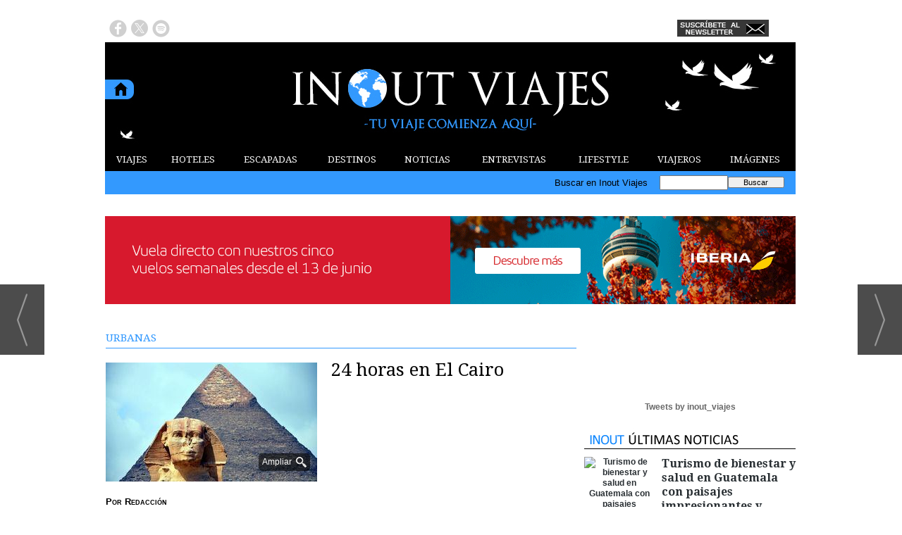

--- FILE ---
content_type: text/html; charset=utf-8
request_url: https://www.google.com/recaptcha/api2/anchor?ar=1&k=6Ldjly0UAAAAAKc9iQK6Qftjpjm-I7coMEsSJDJP&co=aHR0cHM6Ly93d3cuaW5vdXR2aWFqZXMuY29tOjQ0Mw..&hl=en&v=N67nZn4AqZkNcbeMu4prBgzg&size=normal&anchor-ms=20000&execute-ms=30000&cb=poeojg8lijsi
body_size: 49476
content:
<!DOCTYPE HTML><html dir="ltr" lang="en"><head><meta http-equiv="Content-Type" content="text/html; charset=UTF-8">
<meta http-equiv="X-UA-Compatible" content="IE=edge">
<title>reCAPTCHA</title>
<style type="text/css">
/* cyrillic-ext */
@font-face {
  font-family: 'Roboto';
  font-style: normal;
  font-weight: 400;
  font-stretch: 100%;
  src: url(//fonts.gstatic.com/s/roboto/v48/KFO7CnqEu92Fr1ME7kSn66aGLdTylUAMa3GUBHMdazTgWw.woff2) format('woff2');
  unicode-range: U+0460-052F, U+1C80-1C8A, U+20B4, U+2DE0-2DFF, U+A640-A69F, U+FE2E-FE2F;
}
/* cyrillic */
@font-face {
  font-family: 'Roboto';
  font-style: normal;
  font-weight: 400;
  font-stretch: 100%;
  src: url(//fonts.gstatic.com/s/roboto/v48/KFO7CnqEu92Fr1ME7kSn66aGLdTylUAMa3iUBHMdazTgWw.woff2) format('woff2');
  unicode-range: U+0301, U+0400-045F, U+0490-0491, U+04B0-04B1, U+2116;
}
/* greek-ext */
@font-face {
  font-family: 'Roboto';
  font-style: normal;
  font-weight: 400;
  font-stretch: 100%;
  src: url(//fonts.gstatic.com/s/roboto/v48/KFO7CnqEu92Fr1ME7kSn66aGLdTylUAMa3CUBHMdazTgWw.woff2) format('woff2');
  unicode-range: U+1F00-1FFF;
}
/* greek */
@font-face {
  font-family: 'Roboto';
  font-style: normal;
  font-weight: 400;
  font-stretch: 100%;
  src: url(//fonts.gstatic.com/s/roboto/v48/KFO7CnqEu92Fr1ME7kSn66aGLdTylUAMa3-UBHMdazTgWw.woff2) format('woff2');
  unicode-range: U+0370-0377, U+037A-037F, U+0384-038A, U+038C, U+038E-03A1, U+03A3-03FF;
}
/* math */
@font-face {
  font-family: 'Roboto';
  font-style: normal;
  font-weight: 400;
  font-stretch: 100%;
  src: url(//fonts.gstatic.com/s/roboto/v48/KFO7CnqEu92Fr1ME7kSn66aGLdTylUAMawCUBHMdazTgWw.woff2) format('woff2');
  unicode-range: U+0302-0303, U+0305, U+0307-0308, U+0310, U+0312, U+0315, U+031A, U+0326-0327, U+032C, U+032F-0330, U+0332-0333, U+0338, U+033A, U+0346, U+034D, U+0391-03A1, U+03A3-03A9, U+03B1-03C9, U+03D1, U+03D5-03D6, U+03F0-03F1, U+03F4-03F5, U+2016-2017, U+2034-2038, U+203C, U+2040, U+2043, U+2047, U+2050, U+2057, U+205F, U+2070-2071, U+2074-208E, U+2090-209C, U+20D0-20DC, U+20E1, U+20E5-20EF, U+2100-2112, U+2114-2115, U+2117-2121, U+2123-214F, U+2190, U+2192, U+2194-21AE, U+21B0-21E5, U+21F1-21F2, U+21F4-2211, U+2213-2214, U+2216-22FF, U+2308-230B, U+2310, U+2319, U+231C-2321, U+2336-237A, U+237C, U+2395, U+239B-23B7, U+23D0, U+23DC-23E1, U+2474-2475, U+25AF, U+25B3, U+25B7, U+25BD, U+25C1, U+25CA, U+25CC, U+25FB, U+266D-266F, U+27C0-27FF, U+2900-2AFF, U+2B0E-2B11, U+2B30-2B4C, U+2BFE, U+3030, U+FF5B, U+FF5D, U+1D400-1D7FF, U+1EE00-1EEFF;
}
/* symbols */
@font-face {
  font-family: 'Roboto';
  font-style: normal;
  font-weight: 400;
  font-stretch: 100%;
  src: url(//fonts.gstatic.com/s/roboto/v48/KFO7CnqEu92Fr1ME7kSn66aGLdTylUAMaxKUBHMdazTgWw.woff2) format('woff2');
  unicode-range: U+0001-000C, U+000E-001F, U+007F-009F, U+20DD-20E0, U+20E2-20E4, U+2150-218F, U+2190, U+2192, U+2194-2199, U+21AF, U+21E6-21F0, U+21F3, U+2218-2219, U+2299, U+22C4-22C6, U+2300-243F, U+2440-244A, U+2460-24FF, U+25A0-27BF, U+2800-28FF, U+2921-2922, U+2981, U+29BF, U+29EB, U+2B00-2BFF, U+4DC0-4DFF, U+FFF9-FFFB, U+10140-1018E, U+10190-1019C, U+101A0, U+101D0-101FD, U+102E0-102FB, U+10E60-10E7E, U+1D2C0-1D2D3, U+1D2E0-1D37F, U+1F000-1F0FF, U+1F100-1F1AD, U+1F1E6-1F1FF, U+1F30D-1F30F, U+1F315, U+1F31C, U+1F31E, U+1F320-1F32C, U+1F336, U+1F378, U+1F37D, U+1F382, U+1F393-1F39F, U+1F3A7-1F3A8, U+1F3AC-1F3AF, U+1F3C2, U+1F3C4-1F3C6, U+1F3CA-1F3CE, U+1F3D4-1F3E0, U+1F3ED, U+1F3F1-1F3F3, U+1F3F5-1F3F7, U+1F408, U+1F415, U+1F41F, U+1F426, U+1F43F, U+1F441-1F442, U+1F444, U+1F446-1F449, U+1F44C-1F44E, U+1F453, U+1F46A, U+1F47D, U+1F4A3, U+1F4B0, U+1F4B3, U+1F4B9, U+1F4BB, U+1F4BF, U+1F4C8-1F4CB, U+1F4D6, U+1F4DA, U+1F4DF, U+1F4E3-1F4E6, U+1F4EA-1F4ED, U+1F4F7, U+1F4F9-1F4FB, U+1F4FD-1F4FE, U+1F503, U+1F507-1F50B, U+1F50D, U+1F512-1F513, U+1F53E-1F54A, U+1F54F-1F5FA, U+1F610, U+1F650-1F67F, U+1F687, U+1F68D, U+1F691, U+1F694, U+1F698, U+1F6AD, U+1F6B2, U+1F6B9-1F6BA, U+1F6BC, U+1F6C6-1F6CF, U+1F6D3-1F6D7, U+1F6E0-1F6EA, U+1F6F0-1F6F3, U+1F6F7-1F6FC, U+1F700-1F7FF, U+1F800-1F80B, U+1F810-1F847, U+1F850-1F859, U+1F860-1F887, U+1F890-1F8AD, U+1F8B0-1F8BB, U+1F8C0-1F8C1, U+1F900-1F90B, U+1F93B, U+1F946, U+1F984, U+1F996, U+1F9E9, U+1FA00-1FA6F, U+1FA70-1FA7C, U+1FA80-1FA89, U+1FA8F-1FAC6, U+1FACE-1FADC, U+1FADF-1FAE9, U+1FAF0-1FAF8, U+1FB00-1FBFF;
}
/* vietnamese */
@font-face {
  font-family: 'Roboto';
  font-style: normal;
  font-weight: 400;
  font-stretch: 100%;
  src: url(//fonts.gstatic.com/s/roboto/v48/KFO7CnqEu92Fr1ME7kSn66aGLdTylUAMa3OUBHMdazTgWw.woff2) format('woff2');
  unicode-range: U+0102-0103, U+0110-0111, U+0128-0129, U+0168-0169, U+01A0-01A1, U+01AF-01B0, U+0300-0301, U+0303-0304, U+0308-0309, U+0323, U+0329, U+1EA0-1EF9, U+20AB;
}
/* latin-ext */
@font-face {
  font-family: 'Roboto';
  font-style: normal;
  font-weight: 400;
  font-stretch: 100%;
  src: url(//fonts.gstatic.com/s/roboto/v48/KFO7CnqEu92Fr1ME7kSn66aGLdTylUAMa3KUBHMdazTgWw.woff2) format('woff2');
  unicode-range: U+0100-02BA, U+02BD-02C5, U+02C7-02CC, U+02CE-02D7, U+02DD-02FF, U+0304, U+0308, U+0329, U+1D00-1DBF, U+1E00-1E9F, U+1EF2-1EFF, U+2020, U+20A0-20AB, U+20AD-20C0, U+2113, U+2C60-2C7F, U+A720-A7FF;
}
/* latin */
@font-face {
  font-family: 'Roboto';
  font-style: normal;
  font-weight: 400;
  font-stretch: 100%;
  src: url(//fonts.gstatic.com/s/roboto/v48/KFO7CnqEu92Fr1ME7kSn66aGLdTylUAMa3yUBHMdazQ.woff2) format('woff2');
  unicode-range: U+0000-00FF, U+0131, U+0152-0153, U+02BB-02BC, U+02C6, U+02DA, U+02DC, U+0304, U+0308, U+0329, U+2000-206F, U+20AC, U+2122, U+2191, U+2193, U+2212, U+2215, U+FEFF, U+FFFD;
}
/* cyrillic-ext */
@font-face {
  font-family: 'Roboto';
  font-style: normal;
  font-weight: 500;
  font-stretch: 100%;
  src: url(//fonts.gstatic.com/s/roboto/v48/KFO7CnqEu92Fr1ME7kSn66aGLdTylUAMa3GUBHMdazTgWw.woff2) format('woff2');
  unicode-range: U+0460-052F, U+1C80-1C8A, U+20B4, U+2DE0-2DFF, U+A640-A69F, U+FE2E-FE2F;
}
/* cyrillic */
@font-face {
  font-family: 'Roboto';
  font-style: normal;
  font-weight: 500;
  font-stretch: 100%;
  src: url(//fonts.gstatic.com/s/roboto/v48/KFO7CnqEu92Fr1ME7kSn66aGLdTylUAMa3iUBHMdazTgWw.woff2) format('woff2');
  unicode-range: U+0301, U+0400-045F, U+0490-0491, U+04B0-04B1, U+2116;
}
/* greek-ext */
@font-face {
  font-family: 'Roboto';
  font-style: normal;
  font-weight: 500;
  font-stretch: 100%;
  src: url(//fonts.gstatic.com/s/roboto/v48/KFO7CnqEu92Fr1ME7kSn66aGLdTylUAMa3CUBHMdazTgWw.woff2) format('woff2');
  unicode-range: U+1F00-1FFF;
}
/* greek */
@font-face {
  font-family: 'Roboto';
  font-style: normal;
  font-weight: 500;
  font-stretch: 100%;
  src: url(//fonts.gstatic.com/s/roboto/v48/KFO7CnqEu92Fr1ME7kSn66aGLdTylUAMa3-UBHMdazTgWw.woff2) format('woff2');
  unicode-range: U+0370-0377, U+037A-037F, U+0384-038A, U+038C, U+038E-03A1, U+03A3-03FF;
}
/* math */
@font-face {
  font-family: 'Roboto';
  font-style: normal;
  font-weight: 500;
  font-stretch: 100%;
  src: url(//fonts.gstatic.com/s/roboto/v48/KFO7CnqEu92Fr1ME7kSn66aGLdTylUAMawCUBHMdazTgWw.woff2) format('woff2');
  unicode-range: U+0302-0303, U+0305, U+0307-0308, U+0310, U+0312, U+0315, U+031A, U+0326-0327, U+032C, U+032F-0330, U+0332-0333, U+0338, U+033A, U+0346, U+034D, U+0391-03A1, U+03A3-03A9, U+03B1-03C9, U+03D1, U+03D5-03D6, U+03F0-03F1, U+03F4-03F5, U+2016-2017, U+2034-2038, U+203C, U+2040, U+2043, U+2047, U+2050, U+2057, U+205F, U+2070-2071, U+2074-208E, U+2090-209C, U+20D0-20DC, U+20E1, U+20E5-20EF, U+2100-2112, U+2114-2115, U+2117-2121, U+2123-214F, U+2190, U+2192, U+2194-21AE, U+21B0-21E5, U+21F1-21F2, U+21F4-2211, U+2213-2214, U+2216-22FF, U+2308-230B, U+2310, U+2319, U+231C-2321, U+2336-237A, U+237C, U+2395, U+239B-23B7, U+23D0, U+23DC-23E1, U+2474-2475, U+25AF, U+25B3, U+25B7, U+25BD, U+25C1, U+25CA, U+25CC, U+25FB, U+266D-266F, U+27C0-27FF, U+2900-2AFF, U+2B0E-2B11, U+2B30-2B4C, U+2BFE, U+3030, U+FF5B, U+FF5D, U+1D400-1D7FF, U+1EE00-1EEFF;
}
/* symbols */
@font-face {
  font-family: 'Roboto';
  font-style: normal;
  font-weight: 500;
  font-stretch: 100%;
  src: url(//fonts.gstatic.com/s/roboto/v48/KFO7CnqEu92Fr1ME7kSn66aGLdTylUAMaxKUBHMdazTgWw.woff2) format('woff2');
  unicode-range: U+0001-000C, U+000E-001F, U+007F-009F, U+20DD-20E0, U+20E2-20E4, U+2150-218F, U+2190, U+2192, U+2194-2199, U+21AF, U+21E6-21F0, U+21F3, U+2218-2219, U+2299, U+22C4-22C6, U+2300-243F, U+2440-244A, U+2460-24FF, U+25A0-27BF, U+2800-28FF, U+2921-2922, U+2981, U+29BF, U+29EB, U+2B00-2BFF, U+4DC0-4DFF, U+FFF9-FFFB, U+10140-1018E, U+10190-1019C, U+101A0, U+101D0-101FD, U+102E0-102FB, U+10E60-10E7E, U+1D2C0-1D2D3, U+1D2E0-1D37F, U+1F000-1F0FF, U+1F100-1F1AD, U+1F1E6-1F1FF, U+1F30D-1F30F, U+1F315, U+1F31C, U+1F31E, U+1F320-1F32C, U+1F336, U+1F378, U+1F37D, U+1F382, U+1F393-1F39F, U+1F3A7-1F3A8, U+1F3AC-1F3AF, U+1F3C2, U+1F3C4-1F3C6, U+1F3CA-1F3CE, U+1F3D4-1F3E0, U+1F3ED, U+1F3F1-1F3F3, U+1F3F5-1F3F7, U+1F408, U+1F415, U+1F41F, U+1F426, U+1F43F, U+1F441-1F442, U+1F444, U+1F446-1F449, U+1F44C-1F44E, U+1F453, U+1F46A, U+1F47D, U+1F4A3, U+1F4B0, U+1F4B3, U+1F4B9, U+1F4BB, U+1F4BF, U+1F4C8-1F4CB, U+1F4D6, U+1F4DA, U+1F4DF, U+1F4E3-1F4E6, U+1F4EA-1F4ED, U+1F4F7, U+1F4F9-1F4FB, U+1F4FD-1F4FE, U+1F503, U+1F507-1F50B, U+1F50D, U+1F512-1F513, U+1F53E-1F54A, U+1F54F-1F5FA, U+1F610, U+1F650-1F67F, U+1F687, U+1F68D, U+1F691, U+1F694, U+1F698, U+1F6AD, U+1F6B2, U+1F6B9-1F6BA, U+1F6BC, U+1F6C6-1F6CF, U+1F6D3-1F6D7, U+1F6E0-1F6EA, U+1F6F0-1F6F3, U+1F6F7-1F6FC, U+1F700-1F7FF, U+1F800-1F80B, U+1F810-1F847, U+1F850-1F859, U+1F860-1F887, U+1F890-1F8AD, U+1F8B0-1F8BB, U+1F8C0-1F8C1, U+1F900-1F90B, U+1F93B, U+1F946, U+1F984, U+1F996, U+1F9E9, U+1FA00-1FA6F, U+1FA70-1FA7C, U+1FA80-1FA89, U+1FA8F-1FAC6, U+1FACE-1FADC, U+1FADF-1FAE9, U+1FAF0-1FAF8, U+1FB00-1FBFF;
}
/* vietnamese */
@font-face {
  font-family: 'Roboto';
  font-style: normal;
  font-weight: 500;
  font-stretch: 100%;
  src: url(//fonts.gstatic.com/s/roboto/v48/KFO7CnqEu92Fr1ME7kSn66aGLdTylUAMa3OUBHMdazTgWw.woff2) format('woff2');
  unicode-range: U+0102-0103, U+0110-0111, U+0128-0129, U+0168-0169, U+01A0-01A1, U+01AF-01B0, U+0300-0301, U+0303-0304, U+0308-0309, U+0323, U+0329, U+1EA0-1EF9, U+20AB;
}
/* latin-ext */
@font-face {
  font-family: 'Roboto';
  font-style: normal;
  font-weight: 500;
  font-stretch: 100%;
  src: url(//fonts.gstatic.com/s/roboto/v48/KFO7CnqEu92Fr1ME7kSn66aGLdTylUAMa3KUBHMdazTgWw.woff2) format('woff2');
  unicode-range: U+0100-02BA, U+02BD-02C5, U+02C7-02CC, U+02CE-02D7, U+02DD-02FF, U+0304, U+0308, U+0329, U+1D00-1DBF, U+1E00-1E9F, U+1EF2-1EFF, U+2020, U+20A0-20AB, U+20AD-20C0, U+2113, U+2C60-2C7F, U+A720-A7FF;
}
/* latin */
@font-face {
  font-family: 'Roboto';
  font-style: normal;
  font-weight: 500;
  font-stretch: 100%;
  src: url(//fonts.gstatic.com/s/roboto/v48/KFO7CnqEu92Fr1ME7kSn66aGLdTylUAMa3yUBHMdazQ.woff2) format('woff2');
  unicode-range: U+0000-00FF, U+0131, U+0152-0153, U+02BB-02BC, U+02C6, U+02DA, U+02DC, U+0304, U+0308, U+0329, U+2000-206F, U+20AC, U+2122, U+2191, U+2193, U+2212, U+2215, U+FEFF, U+FFFD;
}
/* cyrillic-ext */
@font-face {
  font-family: 'Roboto';
  font-style: normal;
  font-weight: 900;
  font-stretch: 100%;
  src: url(//fonts.gstatic.com/s/roboto/v48/KFO7CnqEu92Fr1ME7kSn66aGLdTylUAMa3GUBHMdazTgWw.woff2) format('woff2');
  unicode-range: U+0460-052F, U+1C80-1C8A, U+20B4, U+2DE0-2DFF, U+A640-A69F, U+FE2E-FE2F;
}
/* cyrillic */
@font-face {
  font-family: 'Roboto';
  font-style: normal;
  font-weight: 900;
  font-stretch: 100%;
  src: url(//fonts.gstatic.com/s/roboto/v48/KFO7CnqEu92Fr1ME7kSn66aGLdTylUAMa3iUBHMdazTgWw.woff2) format('woff2');
  unicode-range: U+0301, U+0400-045F, U+0490-0491, U+04B0-04B1, U+2116;
}
/* greek-ext */
@font-face {
  font-family: 'Roboto';
  font-style: normal;
  font-weight: 900;
  font-stretch: 100%;
  src: url(//fonts.gstatic.com/s/roboto/v48/KFO7CnqEu92Fr1ME7kSn66aGLdTylUAMa3CUBHMdazTgWw.woff2) format('woff2');
  unicode-range: U+1F00-1FFF;
}
/* greek */
@font-face {
  font-family: 'Roboto';
  font-style: normal;
  font-weight: 900;
  font-stretch: 100%;
  src: url(//fonts.gstatic.com/s/roboto/v48/KFO7CnqEu92Fr1ME7kSn66aGLdTylUAMa3-UBHMdazTgWw.woff2) format('woff2');
  unicode-range: U+0370-0377, U+037A-037F, U+0384-038A, U+038C, U+038E-03A1, U+03A3-03FF;
}
/* math */
@font-face {
  font-family: 'Roboto';
  font-style: normal;
  font-weight: 900;
  font-stretch: 100%;
  src: url(//fonts.gstatic.com/s/roboto/v48/KFO7CnqEu92Fr1ME7kSn66aGLdTylUAMawCUBHMdazTgWw.woff2) format('woff2');
  unicode-range: U+0302-0303, U+0305, U+0307-0308, U+0310, U+0312, U+0315, U+031A, U+0326-0327, U+032C, U+032F-0330, U+0332-0333, U+0338, U+033A, U+0346, U+034D, U+0391-03A1, U+03A3-03A9, U+03B1-03C9, U+03D1, U+03D5-03D6, U+03F0-03F1, U+03F4-03F5, U+2016-2017, U+2034-2038, U+203C, U+2040, U+2043, U+2047, U+2050, U+2057, U+205F, U+2070-2071, U+2074-208E, U+2090-209C, U+20D0-20DC, U+20E1, U+20E5-20EF, U+2100-2112, U+2114-2115, U+2117-2121, U+2123-214F, U+2190, U+2192, U+2194-21AE, U+21B0-21E5, U+21F1-21F2, U+21F4-2211, U+2213-2214, U+2216-22FF, U+2308-230B, U+2310, U+2319, U+231C-2321, U+2336-237A, U+237C, U+2395, U+239B-23B7, U+23D0, U+23DC-23E1, U+2474-2475, U+25AF, U+25B3, U+25B7, U+25BD, U+25C1, U+25CA, U+25CC, U+25FB, U+266D-266F, U+27C0-27FF, U+2900-2AFF, U+2B0E-2B11, U+2B30-2B4C, U+2BFE, U+3030, U+FF5B, U+FF5D, U+1D400-1D7FF, U+1EE00-1EEFF;
}
/* symbols */
@font-face {
  font-family: 'Roboto';
  font-style: normal;
  font-weight: 900;
  font-stretch: 100%;
  src: url(//fonts.gstatic.com/s/roboto/v48/KFO7CnqEu92Fr1ME7kSn66aGLdTylUAMaxKUBHMdazTgWw.woff2) format('woff2');
  unicode-range: U+0001-000C, U+000E-001F, U+007F-009F, U+20DD-20E0, U+20E2-20E4, U+2150-218F, U+2190, U+2192, U+2194-2199, U+21AF, U+21E6-21F0, U+21F3, U+2218-2219, U+2299, U+22C4-22C6, U+2300-243F, U+2440-244A, U+2460-24FF, U+25A0-27BF, U+2800-28FF, U+2921-2922, U+2981, U+29BF, U+29EB, U+2B00-2BFF, U+4DC0-4DFF, U+FFF9-FFFB, U+10140-1018E, U+10190-1019C, U+101A0, U+101D0-101FD, U+102E0-102FB, U+10E60-10E7E, U+1D2C0-1D2D3, U+1D2E0-1D37F, U+1F000-1F0FF, U+1F100-1F1AD, U+1F1E6-1F1FF, U+1F30D-1F30F, U+1F315, U+1F31C, U+1F31E, U+1F320-1F32C, U+1F336, U+1F378, U+1F37D, U+1F382, U+1F393-1F39F, U+1F3A7-1F3A8, U+1F3AC-1F3AF, U+1F3C2, U+1F3C4-1F3C6, U+1F3CA-1F3CE, U+1F3D4-1F3E0, U+1F3ED, U+1F3F1-1F3F3, U+1F3F5-1F3F7, U+1F408, U+1F415, U+1F41F, U+1F426, U+1F43F, U+1F441-1F442, U+1F444, U+1F446-1F449, U+1F44C-1F44E, U+1F453, U+1F46A, U+1F47D, U+1F4A3, U+1F4B0, U+1F4B3, U+1F4B9, U+1F4BB, U+1F4BF, U+1F4C8-1F4CB, U+1F4D6, U+1F4DA, U+1F4DF, U+1F4E3-1F4E6, U+1F4EA-1F4ED, U+1F4F7, U+1F4F9-1F4FB, U+1F4FD-1F4FE, U+1F503, U+1F507-1F50B, U+1F50D, U+1F512-1F513, U+1F53E-1F54A, U+1F54F-1F5FA, U+1F610, U+1F650-1F67F, U+1F687, U+1F68D, U+1F691, U+1F694, U+1F698, U+1F6AD, U+1F6B2, U+1F6B9-1F6BA, U+1F6BC, U+1F6C6-1F6CF, U+1F6D3-1F6D7, U+1F6E0-1F6EA, U+1F6F0-1F6F3, U+1F6F7-1F6FC, U+1F700-1F7FF, U+1F800-1F80B, U+1F810-1F847, U+1F850-1F859, U+1F860-1F887, U+1F890-1F8AD, U+1F8B0-1F8BB, U+1F8C0-1F8C1, U+1F900-1F90B, U+1F93B, U+1F946, U+1F984, U+1F996, U+1F9E9, U+1FA00-1FA6F, U+1FA70-1FA7C, U+1FA80-1FA89, U+1FA8F-1FAC6, U+1FACE-1FADC, U+1FADF-1FAE9, U+1FAF0-1FAF8, U+1FB00-1FBFF;
}
/* vietnamese */
@font-face {
  font-family: 'Roboto';
  font-style: normal;
  font-weight: 900;
  font-stretch: 100%;
  src: url(//fonts.gstatic.com/s/roboto/v48/KFO7CnqEu92Fr1ME7kSn66aGLdTylUAMa3OUBHMdazTgWw.woff2) format('woff2');
  unicode-range: U+0102-0103, U+0110-0111, U+0128-0129, U+0168-0169, U+01A0-01A1, U+01AF-01B0, U+0300-0301, U+0303-0304, U+0308-0309, U+0323, U+0329, U+1EA0-1EF9, U+20AB;
}
/* latin-ext */
@font-face {
  font-family: 'Roboto';
  font-style: normal;
  font-weight: 900;
  font-stretch: 100%;
  src: url(//fonts.gstatic.com/s/roboto/v48/KFO7CnqEu92Fr1ME7kSn66aGLdTylUAMa3KUBHMdazTgWw.woff2) format('woff2');
  unicode-range: U+0100-02BA, U+02BD-02C5, U+02C7-02CC, U+02CE-02D7, U+02DD-02FF, U+0304, U+0308, U+0329, U+1D00-1DBF, U+1E00-1E9F, U+1EF2-1EFF, U+2020, U+20A0-20AB, U+20AD-20C0, U+2113, U+2C60-2C7F, U+A720-A7FF;
}
/* latin */
@font-face {
  font-family: 'Roboto';
  font-style: normal;
  font-weight: 900;
  font-stretch: 100%;
  src: url(//fonts.gstatic.com/s/roboto/v48/KFO7CnqEu92Fr1ME7kSn66aGLdTylUAMa3yUBHMdazQ.woff2) format('woff2');
  unicode-range: U+0000-00FF, U+0131, U+0152-0153, U+02BB-02BC, U+02C6, U+02DA, U+02DC, U+0304, U+0308, U+0329, U+2000-206F, U+20AC, U+2122, U+2191, U+2193, U+2212, U+2215, U+FEFF, U+FFFD;
}

</style>
<link rel="stylesheet" type="text/css" href="https://www.gstatic.com/recaptcha/releases/N67nZn4AqZkNcbeMu4prBgzg/styles__ltr.css">
<script nonce="P884s8tBx8qLF0yhDfMH5w" type="text/javascript">window['__recaptcha_api'] = 'https://www.google.com/recaptcha/api2/';</script>
<script type="text/javascript" src="https://www.gstatic.com/recaptcha/releases/N67nZn4AqZkNcbeMu4prBgzg/recaptcha__en.js" nonce="P884s8tBx8qLF0yhDfMH5w">
      
    </script></head>
<body><div id="rc-anchor-alert" class="rc-anchor-alert"></div>
<input type="hidden" id="recaptcha-token" value="[base64]">
<script type="text/javascript" nonce="P884s8tBx8qLF0yhDfMH5w">
      recaptcha.anchor.Main.init("[\x22ainput\x22,[\x22bgdata\x22,\x22\x22,\[base64]/[base64]/[base64]/ZyhXLGgpOnEoW04sMjEsbF0sVywwKSxoKSxmYWxzZSxmYWxzZSl9Y2F0Y2goayl7RygzNTgsVyk/[base64]/[base64]/[base64]/[base64]/[base64]/[base64]/[base64]/bmV3IEJbT10oRFswXSk6dz09Mj9uZXcgQltPXShEWzBdLERbMV0pOnc9PTM/bmV3IEJbT10oRFswXSxEWzFdLERbMl0pOnc9PTQ/[base64]/[base64]/[base64]/[base64]/[base64]\\u003d\x22,\[base64]\x22,\[base64]/DvF08w6Fzbw9yeTV6w4ZGUCVow6DDvQ1MMcOne8KnBTtRLBLDjcKkwrhDwqDDv34QwpzCkjZ7NMKVVsKwWkDCqGPDsMKdAcKLwo/DicOGD8KWWsKvOzkIw7N8woHCszpBUMO+wrA8worCjcKMHx/Dj8OUwrlzK2TClClHwrbDkXPDusOkKsOAZ8OffMO4LiHDkU4hCcKnWcOTwqrDjW1nLMONwo1SBgzCmcObwpbDk8OOBlFjwr7CgE/DtjsHw5Ykw5lHwqnCkhg0w54OwpJ3w6TCjsK7wqtdGwZ0IH0gP2TCt0LCmsOEwqBvw5pVBcO9wq1/SANiw4EKw6PDpcK2wpRRNGLDr8KXNcObY8Kpw4rCmMO5JkXDtS0OKsKFbsO5wqbCuncWPDgqO8OvR8KtPsK8wptmwqDCkMKRIQHCnsKXwot/[base64]/DnsO+w63DgcKaScOtFcO/w4FUwo0WMFJXa8OLK8OHwpsZeU5sFXw/asKIJWl0awzDh8KDwosgwo4KKAfDvMOKWcOzFMKpw6nDu8KPHBRow7TCuy5Gwo1PAcKsTsKgwrDCjGPCv8OLTcK6wqF/dx/Ds8O1w6Z/[base64]/WsKbfjdQwqldARo4cGVJJyoTw4HDoMKLwrzDsHzDpQxGwoM4wpLCtkfCl8OYw4wILhYPKcKew43DqW9rw6DCq8KdUn/DrMOBM8KwwrYwwonDqkwRTigbHW/CvG5ZNMO0wqMpw5RGwoU0wqXCn8OIw75afX8xN8KBw6JBQcK0IsOLVQXDtls+w7jCs2LDqcK2eUTDucOIwq7CjwBmw4rCicK5esOUwpjDlV0tOw3Cm8Klw4PDp8OvYiVENiIBW8KfwoDCscKKw5fCtW/DlnTDqcKbw4HDlHhMZMK9P8KhQnp5bsOQwrsSwpIlfG7DssOqSS18GsKTwpbCpDVMw51QDFoTZEnCqlTChsKuw77Dn8OcKD/DusK0w6DDr8KcCQNcB3zCs8OuQXvCll0Bw6hOw5ppIUHDjsO2w558MkVcK8KUw7RsCMKVw6pQK14gD3bCn28cbcOdwp1/wqDCilHCncOwwoFMTcK+P1BNDw0KwqnDgMOIWMO0w6nDpztZZT/CgS0uwqp1w63CrVBFdw5Rw5zCsS0/KGV/[base64]/CuS1PdEcHe8KnPxInPsORaDjCtj5rcggJwrnDhcK9w5vClsKLNcOgdMKEJlt4w6AlwoPCj0phQ8OfTwLDnUrCrsOxClDDuMOXHsO7UFxPDMOMfsOzOCHCg3BpwpgbwrcOS8OKw4jCmcKwwqLCqcOjw4Mvwo1Iw6HChVjCt8ONwrDCnD3ClcOIwq8kUMKHNR3Co8O/AMKVbcKiwpfCkRvCgsKHQMKVL0ctw4PDl8KWw7wNKMKow7XCgwHDvsKGNcKvw4pSw5jCjsOkwo7CsAM+w7YKw7jDt8OAOsKAw4HCjcKLZsOkGwhUw41Bwr95wrHDuivCh8OEBQs0w5PDgcKJdy45w5/CosOdw7Icwo3DjcKJw4rDtWdEXnLCrCUlwpvDpMOmMR7Cu8O0S8KbIcOUwp/[base64]/[base64]/Do8KNPBpBwp1Yw74oIMKPA8Ohw5bCn2VEw5/CtzFTw4fDpEfCp0E8wq0GQ8O/RsKrwr4UcBHDsThDc8KrWDvDn8KYw5Rzw4pKw4sjwofCkMKQw47Cn2jDqnBCGsO/TX8TSE/[base64]/wp4rw45kw7REworDoEzDlVIyQMOSw4Rww7M/Enh9wqMZwq3DrMKAw6zCg01+RMKgw4nCtT5vwoTCoMOsf8OaESfCmQ3Cj3nCtMKmDUnDusO8K8KDw4ZfDhd2SRzDuMOGRDbCi3kTCg50KXjChHbDnMKPHsOMJsKMTETDsi3CvgDDrFVjwrUjXcODScObwq7Djlo7SXrCg8KBLCd5wrNwwqgIw5k6ZgodwqsrF3/CuHjCqW4Iwr3CtcKjw4FBwrvDkMKnf3wXDMOAXMOCw7xkQ8OzwodTLVNnw47DgQ9nGsOieMOkIcORwoQSIcKLw57CvQcDGwdSYMOQKsKsw5UBGGLDsA0AKsOgwoHDixnDszJ/wonDu17CkcKVw4bDtQgVcEZKMsO2w6UXGcK0wo/CqMO5w4bDrAwqwoxydVR/GsONw6bCmHIyXsKTwprChBpME2PCtx4IRMO1IcKWUFvDrsK5d8KGwr8YwoHDozTDiglTPSdaE1XDgMOcMW/DicKWA8KLK0tJE8Kgw61JbsKRw7Zgw5/[base64]/DrGYSR8K3SDAow5bDtFQ0w7HDukDCiDfDqsK4w6XDocOQAMOGEMOtDnvDhErCl8Obw4zDvsK6AifCrcOEQMKiw5vDlz/DrsKIT8K1Em8pbBtmDsKDwqvCsnfCjMOwN8OUw5rCrTHDi8OswrM1w4cqw7k0NcKPMQLDrsKUw6fCqcOjw5gYw7sIZRrCt1EwaMOrw7fCnUzDhsKfd8O0LcKpw6liw6/DvV7DlFp6VsK0TcOnI0pXMsKwfsOewr5BNsO1ciTDiMK7w6vDn8KTTUHDq1ZKYcKDKh3DtsOow4okw5Q/JxUtVsKmA8Kbw73Cq8KLw4/Cu8O/w53Co3fDsMKgw5x4GBrCvHLCoMKfWMKYw7jDhF4dw7fDoxRXwrfDg3DDhA8GccONwo0mw4R0w5zCn8ObwonCtTRWcSPDisOGVUJqWMOBw6h/P3TCkcOnwpjCoR1tw4ktf2EzwrkOwrjCicKpwqoKwrTCosK0wrlBwoBhwrF/EWnDkjhbJSd7w4QMYFFVX8KGwr3DhlNuNSQqwqrDgcKALl4ENXA8wp7DjsKuw4PCr8O8wo4Gw6/[base64]/[base64]/CmRLDq8KfFsOrw4lrQcKmRm/CtMO9IGVwbsO1V0LCu8OgYwbDlMKIwq7CkcKgMcKpD8KtQnNeCQ7DicKjEifCoMK+w5rCosOURD/CrSkxCcKTEWnClcObwrEmA8Krw45bUMKxMsKrwqvDo8O6wq/DscOMw7xpM8ObwpAfdncGwoTCgsOhEipQejVhw5c5wpZsIsKGW8K7w58iIMKZwq8Qw7N7wpfDoVMFw785w74UOCsSwq/[base64]/CssKecsOFw5kCwpcTWzpUQcKuw4rDtcO0wp7Cj8OzM8OxVj/CryRywrjCrcOENMKnwpFuw5t1P8ODw4RRRHjCnsKowq9BRsKoESfDssKLVyQeSHYCHWHCnHxZElbDtcOaJENuf8OvZ8Ksw7LChjfDq8Opw60UwoDCgjbCiMKHLkPCs8OqbsKRKlvDiWHDmktpwrVrw5F7woDClmjDsMKsc1LCj8OEL2fDii/[base64]/Ci8KhCMOfw5TDuMK4I8OAw4ArLsOxfTbDqVzDn8KbUsOww5rCg8KEw4x7QjsGw7VebwDDtcO1w6I4GijDoCTCtcKiwoN8AjQEw4DCmgE4wocTJzDDicKRw4vCgzBAw6Ngwq/CjzbDrCFnw7zDnmzDusKYw6VHW8KxwrrDt0XCj2LDgcKNwr8yYWgew5IYw7MSdcO+AMOZwqLCrCnCjGDChMKGRDkyTMKvwqzCvcO/wr7DocKpGQMaSibDuDDDoMKXWmoBW8KgY8Oxw77DlcOKFsK8w6cHRsK0woFdGcOnw6TDiENWw7fDvsK6b8Khw6c+wqhbw5XDi8OTbsOOwq5mwo/Cr8KLL3nCk2VUw4PDjcKDeSHCm2XCi8KBQcOmJQvDgMKOX8OeGgRKwq45CMKodnsZwrYQdAgrwoEQwpZPBMKTCcOrw5JJZHrDiEHCsz8/wrnDj8KMwo9GWcKgw5TDsg7DmzfCgTx1JcKlw5/[base64]/cMOfwpQ9e0TCjsOhwqjCux/ClsK2N8KZw4zDg3nChMKVwoBuwp7DtxUlQQcpc8OOw681wqrCt8KYWMOSwo7CicKRwpLCmsOtFwgOP8K6CMKRbyQOD03CjglJwrs5TVDDl8KYNMK3CcKJwoUuwojCkAZsw47Ci8KRRsOrEwPDuMKCwrlTWzDCv8KraEd/wpIoeMKfw7o4w67ClgnCkTrCgxnDn8ObCsKDwqbDjSHDm8KMworDpX9XGcKaLsKJw5fDv2jCqsK8RcKiwobDksKBLAZ6wp7Cj1HDijjDiDVbZcOzUV9TJ8Opw6rCj8KWOk7Cuj7CiRnCr8KCwqQow4geIMOHw6jDnsOAw7kIwoBwXsOMKVlDwogsaF/DnMOYSsOVw4rCkGBVIQfDjlTDncKVw5nDocOkwq/DsS8nw7HDiWLCr8OVw7YqworChC1sTsKhPMK8w7nCosOLMyfDrmcTw6zCnsOMwo9xw4LDkWnClsKFdxIwMiEBbDUSVcKWw6jCsXl2dMOmwo8eX8KaYmrCkMOAwqbCosOBwqlaPmUmS1YsURxqbcOxwoIMIS/CsMO0UMOaw6cJfnHDiCPCjlnCh8KFwrjDnh1PUFALw7N3LRDDvQlhwqEGF8Kpw4/DuRTCvMOhw406wqbCu8KPR8K1JW3CoMOgw5/[base64]/M3EBB8Oba0NTX3zCjsO3SDFcZUtFw7HCpsO0wpvChMO0fVoaA8OTwqI0wp1Dw4/Ci8KhNw3DqB5yAcO1XzDCvcKBIATDuMOyIcKow6tjwpzDgwvDg1LCmSzCoX/CmWfDu8KzNEAfw4Now44BDcKfbcK0EgtvEU3Cqz7DkRfDoGrDiDbDjMKPwr1Jwr3Ch8K7Vg/[base64]/DmcO1ZDtMwoA+VmxoHsOXw7TDq8KQw5BPw7crRA/CgBp8HcKAw7N2TsKAw5o+woVfbsKewq4ODy9qw6QkRsO5w4powr/CqMKcBHrClsKRSAcpw7gaw4F6WAnClMOqbVbCrDpLMyISJRcKwqAxZhDDuE7DhMOrPXVLNMK2FMK0wpdBWwbDonnCi2wRw6ByfSPDs8KIw4fDoBHCjMOSJcOgw7F/LTtSLEnDlz9+wqrDpcOODRTDvsKrbBl4IMO9w7jDqsKkw7fDnzvCh8O7A3bCrsKZw4QRwoHCgCLCn8OdHsORw4g8BWgWwpHCuUhibRPDqCg/[base64]/[base64]/DvxEXX3vDpR8mw7nCucOiOMOowqLCvsKTCcK0EcKvw6V0w418worCqT7CtQ0swojCiBJkwrfCrTDCmcOpJMO1d1VvPcOOOSMKwq/CtsOUw5txbMKAezXCuRPDnjnCnsK6CSYMdMK5w6vCsgPCoMOTwoTDtUNhe0/Cj8Ozw63CusO7wprCmkxAwqPDtMKswp1dwr90w6IhPwsrw73DqMKIISbCscOnfhnClUHDpMOBEmJPwrsjwrpAw4Nkw7rDlyc1w55ABcKsw6hwwpfDhAF8YcOdwrzDqcOMGcOpUCQrcVQ3Wy7Cn8ONa8ObNMO6w5oBd8OKLcOVesKuOcOQwoLCowXCmD5TSB/Cr8KfUjHDt8OKw5jCm8O5bSnDhcOxSy1bB1bDoGhkwq/CssKzc8OrecOfw6/DjznCjip9w4LDo8K6ADfDo0UOXRrDl2I9CjENWCvCqnRIw4NNwqUjKANGwrw1AMK2UcOTNcKPw6DDtsOzwq3DtT3CgjxhwqgNw5RAdzzCuF/[base64]/[base64]/wqbCqXIZREbDtDk+woR3wpFKaWkdK8O+w63CicOKwpM5w5jDocKMJg/ClMOPwrFqwrXCv2/Cr8OBOQTCs8KQw7l3w4YAw4nCkMK0wqVGw5zCvGDCu8K0wpF1az3ClsKrPF/DvBpsbEPCmsOnC8KFYsOgw7NZVcKdw7RabkVcBQPCgQEAHjtGw5dGSE0/eDRtPkQ1wp8Qw7EBw5MgwovClg00w7A+w5VfScOiw7UnLsOEAsO8w4kswrBoZFJUwptDFsKUw6hPw5fDvX9Hw41rTMK2Uztpwp7CtcOWfcO3wqEuCCYEMcKpa1bClzFiwrrCrMOSZ3LCuDjCgMOJOMKYfcKLZcOmwqnCrVAZwqU+wpnDgiHDgcK9DcOFw4/Ch8Kuw5JVwpNAw6dgA2zCoMOpPcOfLMKQAVzDngPDhMKCw6DDt3ozwrNAw7PDjcK7wqx1wonCv8KqY8KHZ8K9B8K5RlzDtX1Dw5XDqDpjCiLCs8OFBXhzO8KcJsKgw48ySyrDsMOxFsOjaR/Dt3fCscKMw6TDo25ewoMCwpQDw6jCoh3Dt8KXATN5wqQ0wo7CiMOFworCq8OawpZawrTDjMKPw6vDqsKywrnDhCDCknRKCGsmwq/[base64]/Cgm/DnWnCv8O7w6dSIm5fB8KtwoArMcK6wpjDmsOCbhzDvcORdcOtwpzCtcKUZsOxMTssAQDCscOFecK2e0Bfw7HCrQcdIMOtLwpTw4jDvsOSVCLChsKzw5JbPsKTdcOhw5ZOw7I+cMOCw54VPQFcMSJzYG/CisKvCcKhAF3Ds8KncsKARHo+wp/CqMO6Y8O3UjbDmMO9w7YHCcKFw5h8w6UiUxlQNcO5LkHCohnCsMOqA8O3GC7CscOqwpxwwoA0wonDk8OrwpXDnF01w6UXwq8iUsKtK8OFQzI3JsKsw5XChChqRibDi8OxVxhDIsK8fwQtwrl2e1zDu8KvFcK+VwnDm3fClXJMM8Oawr8kWRUlEHDDm8OhNl/Cn8OIwrh1O8KLwpzDtcO1b8OSZcK1wpLCoMKKwpjDrz1Ew4DCucKGb8KGX8KzX8KvJWLCljTDmsOPF8KQMTYYwphywrPCo3jDh20RJMKHM2DCjXwfwr0+L2TDqWPCiVbCjkfDkMOOw67Do8OHwoLCvC7DsSvDi8Orwot/IMKQw78Bw6zCq2Fgwq5zWB3DkFnDrsKJwoI3LlrCsTfDucKWTGzDkHIcaXsvwpIKK8KHw7vCqsK1f8OZQyZ3PB8BwrwTwqTCv8Oge14uAcOrw5Ufw4ADS28nXFbDkMKSUlAWdQbDiMOYw4PDmwjCpMOUUiVoCCfDiMO9EDjCscOAw4/DjR7DsC80dsKFw4hqw4PCvyM+wqfDvldvcsOAw7xXw5hqw61WLMKbU8KgBcOSZMK/wpdewpIrw4MgY8O+MsOECsOBwoTCv8O1woXCujx3w6DDrGUOBsOwe8KzScKqbsOAJTdPW8OrwpzDscOLw47Dg8KjbSlqTMKLAFh3wrTCpcKcw6nDk8O/WsOBF1x0VgV0L0NGCsOLTsKQw5zCh8KtwqcVw6TCj8Oiw5pzQsOedcOBY8Odw48Uw7zCi8O5wqTDn8OjwqMbYWLCu3DCucOaTmfClcKQw7nDq2nDimTCnMKIwoNUY8OXc8Okw7/CrzXDrjBFwrrDgsKdacO7w4XDmMO5w4tnMsOfw7/[base64]/[base64]/w6Bnw5kjw615w6HChsK4RmjColx0wpdzMyBtwobCjsOtO8KwC0nDtcKKUMKwwpbDtsO1csKRw6TCg8OWwrZKw4E/LMK9wowPwr8COmlQYzReH8KQbmHDhcK5UcOMTMKFw6Elw4Jdc1MCTsORwqzDlQEiPsK0wqbCpsO8wqrCmQNpwrrDgHsJwq5pw5RYw4TCvcOuwqARKcK7FwhOXgXDiHxOw69+e2wxw6/Dj8OSw7rCgFUAw77DocO8NRvCk8OAw7vDh8OPw7TCrjDDr8OKUsO9HcOmwrHCpMK7wrvCnMK9w5/Dk8Kdwo92PRY2woDCi1/[base64]/wqrCizzDpFTDv0wcw6fCjGjDgcK/w4EPwqsOGcOgw6vDg8KYwqh1w5xaw4HDmj3CjwMWRi3CmsOyw5HCgcKAJMOFw6TDp1TDrMOYVcKoOFkgw43Co8O2PlIsdcKUXRtFwoYww7VewrlNVMO9I23CrMKgwqAiS8KgNwp/w6wBwprCoBxtVcOVJXHChcKgHFvCmcO9MhhcwrFTw4AdR8Kzw7rChMOUO8KdUTQDwrbDs8OMw6kBHMKTwostw7HDpi49esO3cQTDosOEXyrDjkfChVjChcK3wpnCqsKrMmPCvcKxK1RHwrNmUGYuw5taF33DkEPCsGMhaMOeBsKbwrPDrAHDucKPwo/DjkLDhzXDmF/[base64]/CtQNIw4QrWzgTEmRkwoEvdMORw43DjEnDpMKoNDXCnhvClg7CmAxrbEcKcBc1w7JeMsK9U8ODw60GUVvCgMKNw4vDiBXCqcOLcgRIOiTDr8KMw4Qbw7k1wqrDu2ZXf8KjEMKbNUHCvGtswo/DkcOvwplxwrpHJMOGw5Bfw5IZwpwZb8KMw7LDp8KhXMOKCkPCiBk5wr7DmyLCssKbw4snQ8Kkw47ColY8D1vDr2dfEk/Cn2ZNw5nCn8O5w5ZjaB9FHMOYwqLDt8OOSMKRwplQwqMGYMOowqwjEMKpLmIIMXJnwrLCqsOdwoHDrcOyYDoCw7QjVMK0MhbCpVHDpsKwwrIKVmoiwo1Nw7hRLcO8KcOnw4V4YClGTGrClcOvQsOoWsOoEcK+w5M4wqAtwqTCucKlw5A8AW/Dl8K7w4wTL0LDn8OZw6LCvcOyw7Yhwp1rX3DDiz3CqB3CocOcw4jCji0UcsKcwqLDkGR6D2bCmgAFw7NmBMKmUV52RifCsnB9w6AewqLDgjjChn0MwroBcjLCvCHCiMKWwp8FbVXDj8OBw7bCuMKowo0LRcODIwHDisOvCV1gw70OSyBsWcKeLcKEAX/DuTQhQVDCvHJGw6EHI2jDvsOxMMOewpvCh2nChsOAw6XCuMK9HRE0wprDg8Kgw7lnwpJqW8KFKMO0McOJw6Rsw7fCuEbCpMKxBDrCtjbCl8KxVUbDvsOlZsKtwo/[base64]/wrBbw4otTDbCoBnCtsKxw5rCocONw77Cgm3CqcONwr5lw79pw5MrUcKwScOTeMKyWALCjsOpw77DlQbCqMKJwq8Cw6zCjF7Dq8KewrjDs8O0wojCtMObVcK2BMODeUgIwpIWw6JYIH3CqWrCpE/[base64]/ChcOFK2rCrGpIwrk6wqlnw5tiEwNvw6/[base64]/Cv8OfJVwwK1FvQH3Dp29UwrHDj03Dl8Ouw6fDqwrDqcOOZcKVwrPCgMOLI8OPEjPDrg8yUMOHeWjDusOATMKELsKWw4DCu8KZwosGwonCn0rCvhROeHlsdFjDqGnCssKJBMOSw6/DlcKmwrPCt8O+wqNZb0E9OhISfFldPsOcwp/CmlLDpncdw6R+w7LDlsOsw6cyw47DrMK/[base64]/P8K9wrsXwpzCisOIwq/DmQvDucOYw4PCjHcmaBTCssOaw4JjfMODw6JFw7TCiStawrZuTVc9D8OFwrV3wr/CuMKQw6RiWsKnHMO/J8KBPXRfw64Jwp/CnMOYw4bClkDCu3FhZ2dpw6nCqhkbw49bF8KjwoBJSMOKGSdcQWAGD8KNwqzChHwuJsOGw5EgAMO3XMK7wqzCjCZww6/CscOAwr4xw55Ga8Orwr/DgFbCocK6wrvDrMO8ZMKCeBnDjyfCkB3DsMOYwofDtsKuwppDw75hw6zCqhDCtMOvw7XCvFHDrMKANkA+wp8Xw69DbMKawpI5fcKSw4/DqSTDlXjDlzAKw4xowrPDnhXDk8K/e8O/woHCrsKlw4Y+NxzDiC5cwrx0wopVwqFqw6pRIMKnAgLCjsOcw4HCkMO+SWJ6wrpQRixDw4rDp13Cm1osTcO7KQDDv2XDscOJwojDmSsdw77Du8KIw7B2b8KUwonDuz/DrnvDgxgNworDsmLDnXIRIsOrFsKXw4/DhjjDpAbDjcOcwroHwo0IW8OJw5IewqgkWcKPwoAsPcO/SnJIMcOcPcODeQFlw5s7wrTCjcOvwrlpwprDvzTDjSJQdA/CmwfCg8Okw4Vfw5jDsALCjxsEwrHCg8KSw5bChwQ3wqbDhGTCg8K2WcKrw7DCn8Kiwq/DnG8CwoxFw4/Ct8OzAMOawobCrz4CDABoa8KKwqJJWHMuwoUHasKbw7XDo8OuPQXCl8OvRMKUUcK4OVAIwqjCjMK2Ul3DlcKNIGDCs8KmWcK4wqEOQgvCosKJwojDv8OeecO1w4chw5cpHCRNZHxvwrvClcO0YAFwBcOxwojDh8OBwq5/[base64]/wqbCusOafSwFwp/CqE1id8OwHQh/w49qwpPCvE7CvUrDjkPCssOVwqMKw65xwrjCosOkYcO0Qj7CscKAwosPwoZuw4lWw51jw6EGwrpew7ANLl5Zw4hiJ10SGR/DtnsTw7nDm8K6w4TCvsKCRMKeGMOzw6hpwqw/bnbCp2cTFXgiwqDDhSclw7HDv8KTw6pqcQ1bw4vCj8KcT3LCnsKNBMK4CQXDr2s0FBPDhMKxRV9/RMKdGmrDocKBc8KOZg3DmjU2wojCmcK4Q8KSwrjClxPDrcO0FVHCklIEw6B6wpIbwrZAaMKRJ0QhDSMDwoVfdQ7CrMKOHMOswrvDhsKQwopWHx3DrEbDpEJBfRDCsMO5NcKowq81UMK3bsKgfcKEwrs/SiFRWEXCg8Obw5MHwqDCucK6wp4uw69fw69AFsKTw65jU8Oiw41mN2PDkEISGDbCt1PCvwkkwqHCuUHClcKSw5zCv2YJRcKCCzBMLcOmBMOrworDjsOtw4suw6PCr8OKV07Dv2BrwozDr1ojY8O8wr8HwqLCuwfCv1x9WD0mw5/Dn8OjwoRzwoMrworDhMOpC3XDtMKGw6tmwphyR8KFTTHCtcO8wonCh8OVwrvCvkcNw7rDmSY+wrwnYx3CusOMHS5Beno2IsOdTcO8AmJTN8Kow4rDvmtzw6h8H07CkEdSw6bCp1nDkMKBaT5Ww7HClVtVwrjCgitoYl/[base64]/[base64]/CryMTPsOVThUcNcKiw7UdbcKwV8KYwoPCisK+VTUtNnPCvcOSesKWSGgzTVrDu8OxC0MJP30zwpBsw49ZW8ORwoJmw77Drj1DNGPCtMKjw5wgwqcdJwcBw7/CtcK4PsKGeTHCksOaw5DCoMKMw6vDmcKzwrvCqCPDn8KKwrggwqPCjMKdMEHCpjt/X8KOwrPCrsO/[base64]/DyzClXESwr0pM8OawqglwpRBAFdoJhk6w5spLMKiw7bDtgISfTbCmMKjT0DCi8OXw5ZLGUpuGFbDtGzCrcKfwpnDisKJFcONw6kgw53CuMKTCMOSdsOQI0JLw75IfMO9wpM1wprCj1XCvcKOZ8Kbwr/Cm3XDun3DvcKGYnxTwqY3Wx/CmUnDsh/[base64]/[base64]/CrMOtYkcTGTnCrwJZNsOfwr7CmTDDrw7CjQPCucOLwp8xPD/[base64]/wrbCsMO5w4bDr00Lw799woFYw7gvwpbCq1/CqAvDlcKmdRPCjsOgb3XClcKKGmXCrcOqVH1oWW5qw7LDnTscwoYNw7Vzw74twqRKYnbCjTkoLcOGw4/ClsOjWMOnejDDtFIzw5p5w4nCrMO6Yhhuw4rDrcOvY3zDs8OUw7DCqGvClsKDwr04asKNw61qICrCr8K2w4TDnC/CmnHDlcOuUSbCpsOwYCXDusKXw5pmwobCoigFwqbCuw/CozrDo8OswqHDgTMBwrjDgMK8wpXChy7CisKlw7jDssOudMKVHjQbAcO1HEteO0chw5lkw4HDtwbCvUXDmcORJjnDpw/CoMODCMK4wpnCv8O0w6svw5/[base64]/DpVfDmcKGwqzDuSA5K8KAacK8EHLDmznCiycyCA/[base64]/eXITRxIqwpEycnJEw7XCnj3CnRTDoTLCti5EBcOEIFYkw6NzwovCvcOuw4vDjMK5Tj1Ww6nDjylMw5klYSd+eCvCnSbCuFXCncO0woMBw7bDmMOtw7xvOzU5UsKiw5fCnDfDk1jCs8KHIsOCwozDlmPCp8KOesKQw543QRpgQcOtw5N+Ex/DqcOGBMKzw7jDnk9pVzPCriYbwptFw6nDjj7ChjsSwo/[base64]/[base64]/SHbCmFxnw4zDrMKwXUPDmMKZwqUGwqQpEMKkDcKXZSjCoy3CtmYSwoRQP27ChMKowozCh8OHw4bDmcOAw4UGwrI7wrnCu8K1w4HCksOxwoQwwobCsD3CukJ+w7/DpcK1wqLDr8OLwqPCh8KbBUPDg8KqX28SL8KmAcKxABfCisOaw6pnw7/CscOMwrfDukpCUsKRE8OiwrnDqcKubkrDpTsDw7bDocKaw7fDh8OTwoF+w5sCwpXCg8OKw6rDrsOYD8K3aGPDiMOdAMKdcWjDmcK/MHPClMOZZ1fCncKsPMOtasOKwrEpw7UWw6FowrbDuRXCo8O7WMKUw5HDgwzDpConBy3CkWEMUDfDiWXCtUzDuG7Dh8K/w4h+w57CpcOawoZww58rQFELwossS8OBasOxGsKAwrwBw7c9w4jClA3DiMK6SsK8w57CvsOcw61GZG/DtR3CsMO+wp7DnTYYLAF9wpR8IMKVw79BeMO6wqFswphkVsORE1VBwonDmsKgLcOhw4xQYwDCq1rCiBLCnk0GfT/Cu37DosOsQFxCw61awpfCo2dNSR8vVsKBOi/CuMKle8Kfwpw0TMOww7xww7rDisO3wrwYw4o7wpASWcOHw705CUrDjX9PwrA9wrXCrsObIC0ZecOnMyvDtlzCkw1kKDk7w495wojCqiTDvQjDvQNpwoXClD/DnksEw5FWwoXCmCfCiMKjw4s3EGgiMcKYwozCo8OLw6rDqsOLwp/[base64]/DuMO9VR5+w73DulUiWiYhaMKQw6cQSMOxwqrDmk/[base64]/DvEvCqMKxwoojwphOw4RffUQjOQpxwp7CohHDmAcgaDpKw6wPRBUFNcO8OXF5w6gxHAJYwrQJV8K3b8OAXBXDiG3DusKNw6bDkWXCkcOoGzYtBmnCvcKSw5zDjsK4bsOnL8OIw67Cg0nDhsOBBA/ChMO7BcO/wobDvMOKei7CsQfDn2fDg8OyXsO2aMO+H8OAwo0tUcOHwpLCnMOXdTTCkwplwqjDj1l6wrQHw7bDgcK6wrF3FcOLw4LCh1TDiUjDosKgFF5FKMO/[base64]/Zz/CvMKuWDjCvlXCucKcD8OMwpzDlkM9wofDnMO4wojDr8Orwo/CpmBgHcOUIQtuw6DDp8Okwq7Dj8Orw5nDk8Knwrd3w7RBSsK0w5rCjxwIenUnw4gbdsKZwp/CvMKow7R1wrbDr8OPdcOrwovCrMOEQmvDhcKDwqM7w5M1w4NVemwmwrptJ3kJJsKgc2DDgFQHKSYUw5rDr8OHdsODdMO5w60gw6pVw7PCtcKUwq3CtsKoBzXDtljDlQVTdTzCm8O8wpMXRzByw7nDlENTwoPCjMKhCMO6wrMKwoFUwrdMwpl1wrfDkm/[base64]/[base64]/wqkXw4hcwqnCiMKYwqp+w5wxwqDDlxPDqj7Ch8KkwqbDhzHDlErDlcOCwpEPwqdcw45JJcKXw47CqghXfsKKw5BDLsKlN8K2McKnUVJ3D8KpV8KfcQJ9Q2RKw4JKw4LDjXYhUsKmBWFXwr1vIwDCqwPDs8OnwqYvw6LCk8KXwoHDm1bDt0YfwoxyPMKvw7h/wqTCh8OdRsOWw57Dpi1Zwq1QbcORwrMgRCNPwqjDtcOaCsKHw4FHZSrClsK5ccOqw5jDv8Ouw7liVcOSwovDr8O/KMKmQV/DhsOhwpXDuTfCiCjDqMKQwqTCu8OxQcOVwpLCmsOxcXrCtEXCpgDDr8OPwqsYwrLDgCwiw7JRwplTF8KJwrPCqwzDnMKYPcKFFyNZFMONIgvChMOtADt1IcKyA8K8w4Fkw4/CkzJMKsOYwo8WZSXCqsKHw57DnMKSwpZVw4LCukAba8K2wopuU3jDmsK/[base64]/wo3DkETCjMKzwpIrcMOjRXhmLiB0wpHDiXLCgcOQScOqwow6w6lcw7BKfGbChWFVBnd4VQvCnRPDkMO7wowAw5nCpcOgT8OVw5wHw7bDs3fDjA/DrAx0ZFI5C8K6GXRmwpLCnXlEFsOyw4BSQEDDs1Fpw6IIw69PDyPDshkKw5bDlMK+wr5EFcKBw688aRvDrSFdL3BwwqTCisKebWcKw77DncKewr/Cr8OVJcKKw4nDn8OnwpdTw5bCmcK0w60CwoTCucOJw4TDkFhhw5fCqxvDqsKVNm7CnCnDqTbCjBJoCMOiPWzDvTJtw4J0w6tjwoXDjkpPwoZCwoXDrMKVw4tnwprDr8KtSxctPsKgVcKYK8KowrTDgl/CqXbDghE9w6/[base64]/w4vDqFXDpMKHwpA4ejQpw7DDisKvwoFNw4poHsO1UTorwqLDgcKXbUHCoT/[base64]/CvyNnw4sNwpYOw4LCrlzCscOTw5vDow4Jw7/CqcOmABjClsOJw7FswrXCqhVPw5V0w40Ow7dtwo3DucO3TMOwwoofwrFiNsK4KcOJUBbCp3nDocO+bsKGQcK/wooOw7RvCMK4w4ABwpJ0w7gpG8KSw5vCvMO8YXkow5M3w7/DpcOwM8KIw7/CvsKowrcbwrjCjsKawrzDocK2NCoHw69Tw7sAPjxpw45ldcOqEsOKwop8wrhYwpXCk8KVwr0MNsKUwrPClsKfPmLDkcKMURZsw60cEH/CksOuE8OGwqLDo8Ksw4zDgw4Tw6jCs8KLwrkTw6fCgTnCs8OGwo/Co8KwwqcIExbCv2gvLsOgRMKpbcKMJ8OUR8OWw51MKDXDosKgUMO1RydLL8KIwrcNw5vDvMKpwoMSw7/Di8OJw4nCi3UjRRRwagsWGgrDgsKOw4PCjcOWNzdKMkTCvsKYAzcOw54GbFpqw4J7e2BeD8KXw4HCoVIoUMO4NcKGYcKcwo0Hw5PDok8mw7zDqcO8PsK5FcKgA8OQwr0PYxjCoWfCisK9VcKOZwLDm00iFghTwq8Dw6/Du8Kow6NAe8ORwpd9w5nDhTFLwo3Dmi3Dt8OKRgxGwqZYMmJIw5TCq1jDksKoC8K6fgsjW8O/wqbCmy/Co8KfUMKgw7fCnwnCugs7BsKff0zCjcKNw5oLwqzCvzLDjlF/[base64]/[base64]/DhE1Iwq/DnsK4w7oGwr0/w4bCv8OsXhs/FhPDmn9PB8OvJ8OlM3XCksOjSWV5w4DCg8Ogw7fCm3LDusKJVn4/wo5LwpvCuUrDrcOkw6vCk8Khw7zDhsKXwr9gTcKpGHRLwpgDdlQ3w4kcwpLCqsOAw7NBIsKaVsObO8K2HRjCi2TDm0YPwpXChcOxZVQmA3/CmS4HIEbCsMKEakHDiwrDgF3CqXI/w6BhVzLCm8OZesKAw5TCr8Kow5vCjxB/K8KyTCzDr8K5wqjCqC/CnTDCrMOXTcO8ZsKZw5JKwrjCjjNiRkZmw6pHw4g2OTN9eFNiw40aw4Fzw5PDg0FWBX7Cn8KMw5tQw4UUw6HClcKDwovDhcKOFMKLeBhtw4dywr16w5Exw5wbwqfDtz7Cm0/CiMKBwrZvaBFOw6PDtcOjaMOPXiJlwo8eYjMMbMKcPB1GGMOnPMK8wpPDssKNbz/CqcKDQFZZYHlLwqzCozXDiwbDsF0kNcK0cwHCqG19aMK3EMOTP8Oqw6bDucKCIEwSw6TCgsOsw7UfeDNpWSvCoSBlw5jCqMKAW3HClFYcHwTDiA/CnMK5HF9qFWrDhxxfw5EKw4LCpsOhwpnCvVjDuMKWSsOTw73CkCINwprChFLCunsWU1XDvyc/wo8XQ8Kqw4kyw4dnwqUjw4Izw5FIEsKDw4URwonDsREjTA3DkcKXGMKkeMOPw6YhF8ONPyHCq1MWwp3CsDnCqBpVwqk2w70mAgIvUwzDhC/Di8OWB8KeTibDvsKEw6l3Gh58wrnCusKDdX3DjBR2wqnCisK6w5HCr8KZf8KhRRRRYwB4wrgiwrQ9wpJvwovDsnvDm3rCpQBRw7HCkAw+w7krdGhgwqLCkh7DnsOGUG9wfEPCi3fCp8O3Nn/Ct8OEw7dWAA0Hwro/VMKrE8KswoZFw6k3FMOLb8KCwo5owr3Cp2rCucKuwpN1d8Kxw7RgWW/[base64]/Dji5Aw69rZ8KVbDYiCMKQwqbCk8Ojw4/DpcOfcsKLwpgGTcOGwo3DqMOSw4nDumlSBBLDiHR8wr3Ci2LCtCltwplzFcO9wrHCjcKdw5XCqMKPEF7DkX80w4bCrMK8DsOjw7hOw6/DkWDDkgLDulzCkGx8XsOIFBbDiTBpw63DjmIPwoFiw4ETDETDkMOtH8KcUsKhUcOWY8KrQcO/[base64]/w6bCrsKscSfDoMOuw57CnMOeM0HCgMK2wqHCuG7Clm3Do8OxYRErAsKxw69aw4jDjgDDg8OmI8KjTjjDml7DhcKOF8ObLG8hw6IAfMOhwooBB8OdKTkHwqPCncOKwpx/wq0hd0rDrlUEworDpMKawojDnsKhwq57NCXCqMKeD1MFw5fDqMKVARc8cMOZwo3CqkrDi8OjdFYIw7PCnsK+O8Kub3fCmsORw4PDlsK+w43Di2B4w59abhF1w6tGSVUaOnvDrcOJGWLCiGPClEvCn8ONWVfDhsKZMDjDhVzCv2BEBMOxwqnCkUjDlg0aA1jCs2/Dj8Kew6AxLltQMcOcXsKJw5HDpsOKJTzDgxvDhcOOOMOewpPCj8Kofm3DtXHDgR50wp/CpcOpAsOjfSlgf1DDosKTEMOMdsKqJ0fDssKnAsKpGBPDszzCtMOEGsKTwrsrwqDClcOQwrfDnRIOHHTDs28HwrTCtMKmMMKqworDrjTClsKBwqjDhcKGJkXDk8OLLFgkw6o/A1jCg8OtwrrDjsO0N1Mgwrglw43Dpkxew5kpd0rCkAFkw4HDhwzDpRzDsMO1cT7Dr8O9wqnDkcKHwrArQiwrw7wEC8OoQMOnHQTClMKCwqvDrMOKb8OQwrcBIMOfwp/Ch8Ovw7RiKcK1WcKxCRPCpMOFwpVkwolRwqvCmFrCssOsw63CpC7DlcO8wofDtsK1I8O/Q3pSw7PDhzYNccKowrfDpcKaw7bCisKhU8KJw7HDg8K5L8OLw6/DqsKdwpvDsShIKEguw7bChR7CnEkXw6kGLi1ZwqkDUcOTwqofwpzDi8KcecKlGnZ2YnPCuMOwMAJVZMKxwqYxI8OXw4LDjygGcMKlCsOuw5XDjQTDjMOtw5JHIcOuw5/[base64]/CqRbDp2nDtsKRw7FrA01/bMOWwoTDtF/[base64]/DscOKP8Ozw6XDgRnDjA8ENMK+w6gpw7gMHMKXwr0pMsKsw7fCklVEOC/Ctz47dSpTw7jChSLCgsKvw73CplFTbMOcey7Dnw/DpwvDoQHDrRfDmsKxw7DDjQx6wq8WIcOCwrHClm3ChsOjS8OMw6TDm34+bETDnsObwq7DrUkhGGvDmsK5UsKvw7VRwqTDqsKqXVTCulnDvRjDucKxwrzDv1cwBA\\u003d\\u003d\x22],null,[\x22conf\x22,null,\x226Ldjly0UAAAAAKc9iQK6Qftjpjm-I7coMEsSJDJP\x22,0,null,null,null,1,[21,125,63,73,95,87,41,43,42,83,102,105,109,121],[7059694,515],0,null,null,null,null,0,null,0,1,700,1,null,0,\[base64]/76lBhn6iwkZoQoZnOKMAhmv8xEZ\x22,0,0,null,null,1,null,0,0,null,null,null,0],\x22https://www.inoutviajes.com:443\x22,null,[1,1,1],null,null,null,0,3600,[\x22https://www.google.com/intl/en/policies/privacy/\x22,\x22https://www.google.com/intl/en/policies/terms/\x22],\x22rs0Ii4vCfGEQbLQxOjXLfy9Jq6lfb0ep3zICkRlf8Qs\\u003d\x22,0,0,null,1,1769796599954,0,0,[23,65,151,13,35],null,[252],\x22RC-c5MQTI_w7UcbYg\x22,null,null,null,null,null,\x220dAFcWeA7lZbanYVO3VN-jkFFXjHSLiN6orjMqrLOdKNi4qNX7P9Ska84yxCSzm9lRhWD0gSUoUilZSzcsTGZLbE5-9RrpuTAavw\x22,1769879400020]");
    </script></body></html>